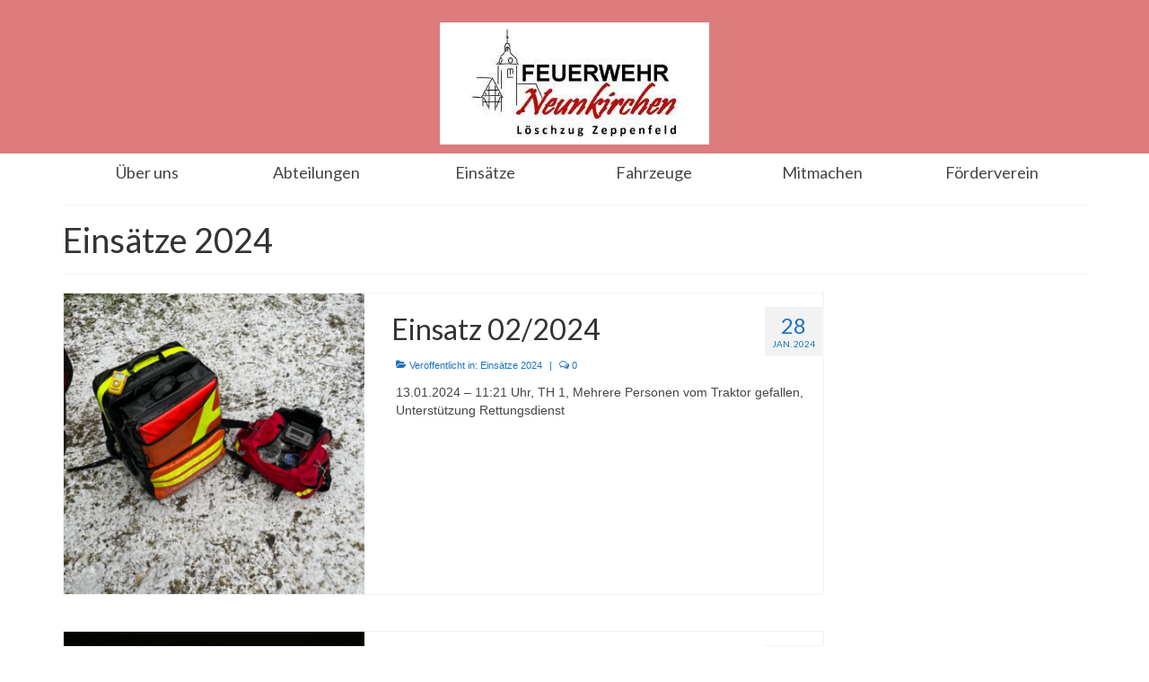

--- FILE ---
content_type: text/html; charset=UTF-8
request_url: https://feuerwehr-zeppenfeld.de/category/einsaetze-2024/
body_size: 10185
content:
<!DOCTYPE html>
<html class="no-js" lang="de" itemscope="itemscope" itemtype="https://schema.org/WebPage">
<head>
  <meta charset="UTF-8">
  <meta name="viewport" content="width=device-width, initial-scale=1.0">
  <meta http-equiv="X-UA-Compatible" content="IE=edge">
  <title>Einsätze 2024 &#8211; Freiwillige Feuerwehr Neunkirchen &#8211; Einheit Zeppenfeld</title>
<meta name='robots' content='max-image-preview:large' />
<link rel='dns-prefetch' href='//fonts.googleapis.com' />
<link rel="alternate" type="application/rss+xml" title="Freiwillige Feuerwehr Neunkirchen - Einheit Zeppenfeld &raquo; Feed" href="https://feuerwehr-zeppenfeld.de/feed/" />
<link rel="alternate" type="application/rss+xml" title="Freiwillige Feuerwehr Neunkirchen - Einheit Zeppenfeld &raquo; Kommentar-Feed" href="https://feuerwehr-zeppenfeld.de/comments/feed/" />
<link rel="alternate" type="application/rss+xml" title="Freiwillige Feuerwehr Neunkirchen - Einheit Zeppenfeld &raquo; Kategorie-Feed für Einsätze 2024" href="https://feuerwehr-zeppenfeld.de/category/einsaetze-2024/feed/" />
<style id='wp-img-auto-sizes-contain-inline-css' type='text/css'>
img:is([sizes=auto i],[sizes^="auto," i]){contain-intrinsic-size:3000px 1500px}
/*# sourceURL=wp-img-auto-sizes-contain-inline-css */
</style>
<style id='wp-block-library-inline-css' type='text/css'>
:root{--wp-block-synced-color:#7a00df;--wp-block-synced-color--rgb:122,0,223;--wp-bound-block-color:var(--wp-block-synced-color);--wp-editor-canvas-background:#ddd;--wp-admin-theme-color:#007cba;--wp-admin-theme-color--rgb:0,124,186;--wp-admin-theme-color-darker-10:#006ba1;--wp-admin-theme-color-darker-10--rgb:0,107,160.5;--wp-admin-theme-color-darker-20:#005a87;--wp-admin-theme-color-darker-20--rgb:0,90,135;--wp-admin-border-width-focus:2px}@media (min-resolution:192dpi){:root{--wp-admin-border-width-focus:1.5px}}.wp-element-button{cursor:pointer}:root .has-very-light-gray-background-color{background-color:#eee}:root .has-very-dark-gray-background-color{background-color:#313131}:root .has-very-light-gray-color{color:#eee}:root .has-very-dark-gray-color{color:#313131}:root .has-vivid-green-cyan-to-vivid-cyan-blue-gradient-background{background:linear-gradient(135deg,#00d084,#0693e3)}:root .has-purple-crush-gradient-background{background:linear-gradient(135deg,#34e2e4,#4721fb 50%,#ab1dfe)}:root .has-hazy-dawn-gradient-background{background:linear-gradient(135deg,#faaca8,#dad0ec)}:root .has-subdued-olive-gradient-background{background:linear-gradient(135deg,#fafae1,#67a671)}:root .has-atomic-cream-gradient-background{background:linear-gradient(135deg,#fdd79a,#004a59)}:root .has-nightshade-gradient-background{background:linear-gradient(135deg,#330968,#31cdcf)}:root .has-midnight-gradient-background{background:linear-gradient(135deg,#020381,#2874fc)}:root{--wp--preset--font-size--normal:16px;--wp--preset--font-size--huge:42px}.has-regular-font-size{font-size:1em}.has-larger-font-size{font-size:2.625em}.has-normal-font-size{font-size:var(--wp--preset--font-size--normal)}.has-huge-font-size{font-size:var(--wp--preset--font-size--huge)}.has-text-align-center{text-align:center}.has-text-align-left{text-align:left}.has-text-align-right{text-align:right}.has-fit-text{white-space:nowrap!important}#end-resizable-editor-section{display:none}.aligncenter{clear:both}.items-justified-left{justify-content:flex-start}.items-justified-center{justify-content:center}.items-justified-right{justify-content:flex-end}.items-justified-space-between{justify-content:space-between}.screen-reader-text{border:0;clip-path:inset(50%);height:1px;margin:-1px;overflow:hidden;padding:0;position:absolute;width:1px;word-wrap:normal!important}.screen-reader-text:focus{background-color:#ddd;clip-path:none;color:#444;display:block;font-size:1em;height:auto;left:5px;line-height:normal;padding:15px 23px 14px;text-decoration:none;top:5px;width:auto;z-index:100000}html :where(.has-border-color){border-style:solid}html :where([style*=border-top-color]){border-top-style:solid}html :where([style*=border-right-color]){border-right-style:solid}html :where([style*=border-bottom-color]){border-bottom-style:solid}html :where([style*=border-left-color]){border-left-style:solid}html :where([style*=border-width]){border-style:solid}html :where([style*=border-top-width]){border-top-style:solid}html :where([style*=border-right-width]){border-right-style:solid}html :where([style*=border-bottom-width]){border-bottom-style:solid}html :where([style*=border-left-width]){border-left-style:solid}html :where(img[class*=wp-image-]){height:auto;max-width:100%}:where(figure){margin:0 0 1em}html :where(.is-position-sticky){--wp-admin--admin-bar--position-offset:var(--wp-admin--admin-bar--height,0px)}@media screen and (max-width:600px){html :where(.is-position-sticky){--wp-admin--admin-bar--position-offset:0px}}

/*# sourceURL=wp-block-library-inline-css */
</style><style id='wp-block-paragraph-inline-css' type='text/css'>
.is-small-text{font-size:.875em}.is-regular-text{font-size:1em}.is-large-text{font-size:2.25em}.is-larger-text{font-size:3em}.has-drop-cap:not(:focus):first-letter{float:left;font-size:8.4em;font-style:normal;font-weight:100;line-height:.68;margin:.05em .1em 0 0;text-transform:uppercase}body.rtl .has-drop-cap:not(:focus):first-letter{float:none;margin-left:.1em}p.has-drop-cap.has-background{overflow:hidden}:root :where(p.has-background){padding:1.25em 2.375em}:where(p.has-text-color:not(.has-link-color)) a{color:inherit}p.has-text-align-left[style*="writing-mode:vertical-lr"],p.has-text-align-right[style*="writing-mode:vertical-rl"]{rotate:180deg}
/*# sourceURL=https://feuerwehr-zeppenfeld.de/wp-includes/blocks/paragraph/style.min.css */
</style>
<style id='global-styles-inline-css' type='text/css'>
:root{--wp--preset--aspect-ratio--square: 1;--wp--preset--aspect-ratio--4-3: 4/3;--wp--preset--aspect-ratio--3-4: 3/4;--wp--preset--aspect-ratio--3-2: 3/2;--wp--preset--aspect-ratio--2-3: 2/3;--wp--preset--aspect-ratio--16-9: 16/9;--wp--preset--aspect-ratio--9-16: 9/16;--wp--preset--color--black: #000;--wp--preset--color--cyan-bluish-gray: #abb8c3;--wp--preset--color--white: #fff;--wp--preset--color--pale-pink: #f78da7;--wp--preset--color--vivid-red: #cf2e2e;--wp--preset--color--luminous-vivid-orange: #ff6900;--wp--preset--color--luminous-vivid-amber: #fcb900;--wp--preset--color--light-green-cyan: #7bdcb5;--wp--preset--color--vivid-green-cyan: #00d084;--wp--preset--color--pale-cyan-blue: #8ed1fc;--wp--preset--color--vivid-cyan-blue: #0693e3;--wp--preset--color--vivid-purple: #9b51e0;--wp--preset--color--virtue-primary: #1e73be;--wp--preset--color--virtue-primary-light: #bfbfbf;--wp--preset--color--very-light-gray: #eee;--wp--preset--color--very-dark-gray: #444;--wp--preset--gradient--vivid-cyan-blue-to-vivid-purple: linear-gradient(135deg,rgb(6,147,227) 0%,rgb(155,81,224) 100%);--wp--preset--gradient--light-green-cyan-to-vivid-green-cyan: linear-gradient(135deg,rgb(122,220,180) 0%,rgb(0,208,130) 100%);--wp--preset--gradient--luminous-vivid-amber-to-luminous-vivid-orange: linear-gradient(135deg,rgb(252,185,0) 0%,rgb(255,105,0) 100%);--wp--preset--gradient--luminous-vivid-orange-to-vivid-red: linear-gradient(135deg,rgb(255,105,0) 0%,rgb(207,46,46) 100%);--wp--preset--gradient--very-light-gray-to-cyan-bluish-gray: linear-gradient(135deg,rgb(238,238,238) 0%,rgb(169,184,195) 100%);--wp--preset--gradient--cool-to-warm-spectrum: linear-gradient(135deg,rgb(74,234,220) 0%,rgb(151,120,209) 20%,rgb(207,42,186) 40%,rgb(238,44,130) 60%,rgb(251,105,98) 80%,rgb(254,248,76) 100%);--wp--preset--gradient--blush-light-purple: linear-gradient(135deg,rgb(255,206,236) 0%,rgb(152,150,240) 100%);--wp--preset--gradient--blush-bordeaux: linear-gradient(135deg,rgb(254,205,165) 0%,rgb(254,45,45) 50%,rgb(107,0,62) 100%);--wp--preset--gradient--luminous-dusk: linear-gradient(135deg,rgb(255,203,112) 0%,rgb(199,81,192) 50%,rgb(65,88,208) 100%);--wp--preset--gradient--pale-ocean: linear-gradient(135deg,rgb(255,245,203) 0%,rgb(182,227,212) 50%,rgb(51,167,181) 100%);--wp--preset--gradient--electric-grass: linear-gradient(135deg,rgb(202,248,128) 0%,rgb(113,206,126) 100%);--wp--preset--gradient--midnight: linear-gradient(135deg,rgb(2,3,129) 0%,rgb(40,116,252) 100%);--wp--preset--font-size--small: 13px;--wp--preset--font-size--medium: 20px;--wp--preset--font-size--large: 36px;--wp--preset--font-size--x-large: 42px;--wp--preset--spacing--20: 0.44rem;--wp--preset--spacing--30: 0.67rem;--wp--preset--spacing--40: 1rem;--wp--preset--spacing--50: 1.5rem;--wp--preset--spacing--60: 2.25rem;--wp--preset--spacing--70: 3.38rem;--wp--preset--spacing--80: 5.06rem;--wp--preset--shadow--natural: 6px 6px 9px rgba(0, 0, 0, 0.2);--wp--preset--shadow--deep: 12px 12px 50px rgba(0, 0, 0, 0.4);--wp--preset--shadow--sharp: 6px 6px 0px rgba(0, 0, 0, 0.2);--wp--preset--shadow--outlined: 6px 6px 0px -3px rgb(255, 255, 255), 6px 6px rgb(0, 0, 0);--wp--preset--shadow--crisp: 6px 6px 0px rgb(0, 0, 0);}:where(.is-layout-flex){gap: 0.5em;}:where(.is-layout-grid){gap: 0.5em;}body .is-layout-flex{display: flex;}.is-layout-flex{flex-wrap: wrap;align-items: center;}.is-layout-flex > :is(*, div){margin: 0;}body .is-layout-grid{display: grid;}.is-layout-grid > :is(*, div){margin: 0;}:where(.wp-block-columns.is-layout-flex){gap: 2em;}:where(.wp-block-columns.is-layout-grid){gap: 2em;}:where(.wp-block-post-template.is-layout-flex){gap: 1.25em;}:where(.wp-block-post-template.is-layout-grid){gap: 1.25em;}.has-black-color{color: var(--wp--preset--color--black) !important;}.has-cyan-bluish-gray-color{color: var(--wp--preset--color--cyan-bluish-gray) !important;}.has-white-color{color: var(--wp--preset--color--white) !important;}.has-pale-pink-color{color: var(--wp--preset--color--pale-pink) !important;}.has-vivid-red-color{color: var(--wp--preset--color--vivid-red) !important;}.has-luminous-vivid-orange-color{color: var(--wp--preset--color--luminous-vivid-orange) !important;}.has-luminous-vivid-amber-color{color: var(--wp--preset--color--luminous-vivid-amber) !important;}.has-light-green-cyan-color{color: var(--wp--preset--color--light-green-cyan) !important;}.has-vivid-green-cyan-color{color: var(--wp--preset--color--vivid-green-cyan) !important;}.has-pale-cyan-blue-color{color: var(--wp--preset--color--pale-cyan-blue) !important;}.has-vivid-cyan-blue-color{color: var(--wp--preset--color--vivid-cyan-blue) !important;}.has-vivid-purple-color{color: var(--wp--preset--color--vivid-purple) !important;}.has-black-background-color{background-color: var(--wp--preset--color--black) !important;}.has-cyan-bluish-gray-background-color{background-color: var(--wp--preset--color--cyan-bluish-gray) !important;}.has-white-background-color{background-color: var(--wp--preset--color--white) !important;}.has-pale-pink-background-color{background-color: var(--wp--preset--color--pale-pink) !important;}.has-vivid-red-background-color{background-color: var(--wp--preset--color--vivid-red) !important;}.has-luminous-vivid-orange-background-color{background-color: var(--wp--preset--color--luminous-vivid-orange) !important;}.has-luminous-vivid-amber-background-color{background-color: var(--wp--preset--color--luminous-vivid-amber) !important;}.has-light-green-cyan-background-color{background-color: var(--wp--preset--color--light-green-cyan) !important;}.has-vivid-green-cyan-background-color{background-color: var(--wp--preset--color--vivid-green-cyan) !important;}.has-pale-cyan-blue-background-color{background-color: var(--wp--preset--color--pale-cyan-blue) !important;}.has-vivid-cyan-blue-background-color{background-color: var(--wp--preset--color--vivid-cyan-blue) !important;}.has-vivid-purple-background-color{background-color: var(--wp--preset--color--vivid-purple) !important;}.has-black-border-color{border-color: var(--wp--preset--color--black) !important;}.has-cyan-bluish-gray-border-color{border-color: var(--wp--preset--color--cyan-bluish-gray) !important;}.has-white-border-color{border-color: var(--wp--preset--color--white) !important;}.has-pale-pink-border-color{border-color: var(--wp--preset--color--pale-pink) !important;}.has-vivid-red-border-color{border-color: var(--wp--preset--color--vivid-red) !important;}.has-luminous-vivid-orange-border-color{border-color: var(--wp--preset--color--luminous-vivid-orange) !important;}.has-luminous-vivid-amber-border-color{border-color: var(--wp--preset--color--luminous-vivid-amber) !important;}.has-light-green-cyan-border-color{border-color: var(--wp--preset--color--light-green-cyan) !important;}.has-vivid-green-cyan-border-color{border-color: var(--wp--preset--color--vivid-green-cyan) !important;}.has-pale-cyan-blue-border-color{border-color: var(--wp--preset--color--pale-cyan-blue) !important;}.has-vivid-cyan-blue-border-color{border-color: var(--wp--preset--color--vivid-cyan-blue) !important;}.has-vivid-purple-border-color{border-color: var(--wp--preset--color--vivid-purple) !important;}.has-vivid-cyan-blue-to-vivid-purple-gradient-background{background: var(--wp--preset--gradient--vivid-cyan-blue-to-vivid-purple) !important;}.has-light-green-cyan-to-vivid-green-cyan-gradient-background{background: var(--wp--preset--gradient--light-green-cyan-to-vivid-green-cyan) !important;}.has-luminous-vivid-amber-to-luminous-vivid-orange-gradient-background{background: var(--wp--preset--gradient--luminous-vivid-amber-to-luminous-vivid-orange) !important;}.has-luminous-vivid-orange-to-vivid-red-gradient-background{background: var(--wp--preset--gradient--luminous-vivid-orange-to-vivid-red) !important;}.has-very-light-gray-to-cyan-bluish-gray-gradient-background{background: var(--wp--preset--gradient--very-light-gray-to-cyan-bluish-gray) !important;}.has-cool-to-warm-spectrum-gradient-background{background: var(--wp--preset--gradient--cool-to-warm-spectrum) !important;}.has-blush-light-purple-gradient-background{background: var(--wp--preset--gradient--blush-light-purple) !important;}.has-blush-bordeaux-gradient-background{background: var(--wp--preset--gradient--blush-bordeaux) !important;}.has-luminous-dusk-gradient-background{background: var(--wp--preset--gradient--luminous-dusk) !important;}.has-pale-ocean-gradient-background{background: var(--wp--preset--gradient--pale-ocean) !important;}.has-electric-grass-gradient-background{background: var(--wp--preset--gradient--electric-grass) !important;}.has-midnight-gradient-background{background: var(--wp--preset--gradient--midnight) !important;}.has-small-font-size{font-size: var(--wp--preset--font-size--small) !important;}.has-medium-font-size{font-size: var(--wp--preset--font-size--medium) !important;}.has-large-font-size{font-size: var(--wp--preset--font-size--large) !important;}.has-x-large-font-size{font-size: var(--wp--preset--font-size--x-large) !important;}
/*# sourceURL=global-styles-inline-css */
</style>

<style id='classic-theme-styles-inline-css' type='text/css'>
/*! This file is auto-generated */
.wp-block-button__link{color:#fff;background-color:#32373c;border-radius:9999px;box-shadow:none;text-decoration:none;padding:calc(.667em + 2px) calc(1.333em + 2px);font-size:1.125em}.wp-block-file__button{background:#32373c;color:#fff;text-decoration:none}
/*# sourceURL=/wp-includes/css/classic-themes.min.css */
</style>
<style id='kadence-blocks-global-variables-inline-css' type='text/css'>
:root {--global-kb-font-size-sm:clamp(0.8rem, 0.73rem + 0.217vw, 0.9rem);--global-kb-font-size-md:clamp(1.1rem, 0.995rem + 0.326vw, 1.25rem);--global-kb-font-size-lg:clamp(1.75rem, 1.576rem + 0.543vw, 2rem);--global-kb-font-size-xl:clamp(2.25rem, 1.728rem + 1.63vw, 3rem);--global-kb-font-size-xxl:clamp(2.5rem, 1.456rem + 3.26vw, 4rem);--global-kb-font-size-xxxl:clamp(2.75rem, 0.489rem + 7.065vw, 6rem);}:root {--global-palette1: #3182CE;--global-palette2: #2B6CB0;--global-palette3: #1A202C;--global-palette4: #2D3748;--global-palette5: #4A5568;--global-palette6: #718096;--global-palette7: #EDF2F7;--global-palette8: #F7FAFC;--global-palette9: #ffffff;}
/*# sourceURL=kadence-blocks-global-variables-inline-css */
</style>
<link rel='stylesheet' id='virtue_theme-css' href='https://feuerwehr-zeppenfeld.de/wp-content/themes/virtue/assets/css/virtue.css?ver=3.4.8' type='text/css' media='all' />
<link rel='stylesheet' id='virtue_skin-css' href='https://feuerwehr-zeppenfeld.de/wp-content/themes/virtue/assets/css/skins/default.css?ver=3.4.8' type='text/css' media='all' />
<link rel='stylesheet' id='redux-google-fonts-virtue-css' href='https://fonts.googleapis.com/css?family=Lato%3A400&#038;ver=6.9' type='text/css' media='all' />
<script type="text/javascript" src="https://feuerwehr-zeppenfeld.de/wp-includes/js/jquery/jquery.min.js?ver=3.7.1" id="jquery-core-js"></script>
<script type="text/javascript" src="https://feuerwehr-zeppenfeld.de/wp-includes/js/jquery/jquery-migrate.min.js?ver=3.4.1" id="jquery-migrate-js"></script>
<link rel="https://api.w.org/" href="https://feuerwehr-zeppenfeld.de/wp-json/" /><link rel="alternate" title="JSON" type="application/json" href="https://feuerwehr-zeppenfeld.de/wp-json/wp/v2/categories/6" /><link rel="EditURI" type="application/rsd+xml" title="RSD" href="https://feuerwehr-zeppenfeld.de/xmlrpc.php?rsd" />
<meta name="generator" content="WordPress 6.9" />
<style type="text/css">#logo {padding-top:25px;}#logo {padding-bottom:10px;}#logo {margin-left:0px;}#logo {margin-right:0px;}#nav-main {margin-top:40px;}#nav-main {margin-bottom:10px;}.headerfont, .tp-caption {font-family:Lato;}.topbarmenu ul li {font-family:Lato;}.home-message:hover {background-color:#1e73be; background-color: rgba(30, 115, 190, 0.6);}
  nav.woocommerce-pagination ul li a:hover, .wp-pagenavi a:hover, .panel-heading .accordion-toggle, .variations .kad_radio_variations label:hover, .variations .kad_radio_variations label.selectedValue {border-color: #1e73be;}
  a, #nav-main ul.sf-menu ul li a:hover, .product_price ins .amount, .price ins .amount, .color_primary, .primary-color, #logo a.brand, #nav-main ul.sf-menu a:hover,
  .woocommerce-message:before, .woocommerce-info:before, #nav-second ul.sf-menu a:hover, .footerclass a:hover, .posttags a:hover, .subhead a:hover, .nav-trigger-case:hover .kad-menu-name, 
  .nav-trigger-case:hover .kad-navbtn, #kadbreadcrumbs a:hover, #wp-calendar a, .star-rating, .has-virtue-primary-color {color: #1e73be;}
.widget_price_filter .ui-slider .ui-slider-handle, .product_item .kad_add_to_cart:hover, .product_item:hover a.button:hover, .product_item:hover .kad_add_to_cart:hover, .kad-btn-primary, html .woocommerce-page .widget_layered_nav ul.yith-wcan-label li a:hover, html .woocommerce-page .widget_layered_nav ul.yith-wcan-label li.chosen a,
.product-category.grid_item a:hover h5, .woocommerce-message .button, .widget_layered_nav_filters ul li a, .widget_layered_nav ul li.chosen a, .wpcf7 input.wpcf7-submit, .yith-wcan .yith-wcan-reset-navigation,
#containerfooter .menu li a:hover, .bg_primary, .portfolionav a:hover, .home-iconmenu a:hover, p.demo_store, .topclass, #commentform .form-submit #submit, .kad-hover-bg-primary:hover, .widget_shopping_cart_content .checkout,
.login .form-row .button, .variations .kad_radio_variations label.selectedValue, #payment #place_order, .wpcf7 input.wpcf7-back, .shop_table .actions input[type=submit].checkout-button, .cart_totals .checkout-button, input[type="submit"].button, .order-actions .button, .has-virtue-primary-background-color {background: #1e73be;}a:hover, .has-virtue-primary-light-color {color: #bfbfbf;} .kad-btn-primary:hover, .login .form-row .button:hover, #payment #place_order:hover, .yith-wcan .yith-wcan-reset-navigation:hover, .widget_shopping_cart_content .checkout:hover,
	.woocommerce-message .button:hover, #commentform .form-submit #submit:hover, .wpcf7 input.wpcf7-submit:hover, .widget_layered_nav_filters ul li a:hover, .cart_totals .checkout-button:hover,
	.widget_layered_nav ul li.chosen a:hover, .shop_table .actions input[type=submit].checkout-button:hover, .wpcf7 input.wpcf7-back:hover, .order-actions .button:hover, input[type="submit"].button:hover, .product_item:hover .kad_add_to_cart, .product_item:hover a.button, .has-virtue-primary-light-background-color {background: #bfbfbf;}.color_gray, .subhead, .subhead a, .posttags, .posttags a, .product_meta a {color:#1e73be;}input[type=number]::-webkit-inner-spin-button, input[type=number]::-webkit-outer-spin-button { -webkit-appearance: none; margin: 0; } input[type=number] {-moz-appearance: textfield;}.quantity input::-webkit-outer-spin-button,.quantity input::-webkit-inner-spin-button {display: none;}.topclass {background:#dd3333    ;}.headerclass {background:#dd7c7c    ;}.kad-hidepostauthortop, .postauthortop {display:none;}.product_item .product_details h5 {text-transform: none;}@media (max-width: 979px) {.nav-trigger .nav-trigger-case {position: static; display: block; width: 100%;}}.product_item .product_details h5 {min-height:40px;}.entry-content p { margin-bottom:16px;}</style><style type="text/css" title="dynamic-css" class="options-output">header #logo a.brand,.logofont{font-family:Lato;line-height:40px;font-weight:400;font-style:normal;font-size:32px;}.kad_tagline{font-family:Lato;line-height:20px;font-weight:400;font-style:normal;color:#444444;font-size:14px;}.product_item .product_details h5{font-family:Lato;line-height:20px;font-weight:normal;font-style:700;font-size:16px;}h1{font-family:Lato;line-height:40px;font-weight:normal;font-style:400;font-size:38px;}h2{font-family:Lato;line-height:40px;font-weight:normal;font-style:normal;font-size:32px;}h3{font-family:Lato;line-height:40px;font-weight:normal;font-style:400;font-size:28px;}h4{font-family:Lato;line-height:40px;font-weight:normal;font-style:400;font-size:24px;}h5{font-family:Lato;line-height:24px;font-weight:normal;font-style:700;font-size:18px;}body{font-family:Verdana, Geneva, sans-serif;line-height:20px;font-weight:normal;font-style:400;font-size:14px;}#nav-main ul.sf-menu a{font-family:Lato;line-height:18px;font-weight:400;font-style:normal;font-size:25px;}#nav-second ul.sf-menu a{font-family:Lato;line-height:22px;font-weight:400;font-style:normal;font-size:18px;}.kad-nav-inner .kad-mnav, .kad-mobile-nav .kad-nav-inner li a,.nav-trigger-case{font-family:Lato;line-height:20px;font-weight:400;font-style:normal;font-size:16px;}</style></head>
<body class="archive category category-einsaetze-2024 category-6 wp-embed-responsive wp-theme-virtue wide">
	<div id="kt-skip-link"><a href="#content">Skip to Main Content</a></div>
	<div id="wrapper" class="container">
	<header class="banner headerclass" itemscope itemtype="https://schema.org/WPHeader">
		<div class="container">
		<div class="row">
			<div class="col-md-12 clearfix kad-header-left">
				<div id="logo" class="logocase">
					<a class="brand logofont" href="https://feuerwehr-zeppenfeld.de/">
													<div id="thelogo">
								<img src="https://feuerwehr-zeppenfeld.de/wp-content/uploads/2021/11/8fa54f28-b086-4c63-862b-0f6f42b15ff6.jpeg" alt="Freiwillige Feuerwehr Neunkirchen - Einheit Zeppenfeld" width="300" height="136" class="kad-standard-logo" />
															</div>
												</a>
									</div> <!-- Close #logo -->
			</div><!-- close logo span -->
			       
		</div> <!-- Close Row -->
					<div id="mobile-nav-trigger" class="nav-trigger">
				<button class="nav-trigger-case mobileclass collapsed" data-toggle="collapse" data-target=".kad-nav-collapse">
					<span class="kad-navbtn"><i class="icon-reorder"></i></span>
					<span class="kad-menu-name">Menü</span>
				</button>
			</div>
			<div id="kad-mobile-nav" class="kad-mobile-nav">
				<div class="kad-nav-inner mobileclass">
					<div class="kad-nav-collapse">
					<ul id="menu-hauptmenue" class="kad-mnav"><li  class="menu-ueber-uns sf-dropdown sf-dropdown-toggle menu-item-61"><a href="https://feuerwehr-zeppenfeld.de/ueber-uns/"><span>Über uns</span></a><span class="kad-submenu-accordion collapse-next  kad-submenu-accordion-open" data-parent=".kad-nav-collapse" data-toggle="collapse" data-target=""><i class="icon-chevron-down"></i><i class="icon-chevron-up"></i></span>
<ul class="sub-menu sf-dropdown-menu collapse">
	<li  class="menu-aufgaben-struktur menu-item-59"><a href="https://feuerwehr-zeppenfeld.de/aufgaben-struktur/"><span>Aufgaben &#038; Struktur</span></a></li>
	<li  class="menu-geschichte menu-item-60"><a href="https://feuerwehr-zeppenfeld.de/geschichte/"><span>Geschichte</span></a></li>
</ul>
</li>
<li  class="menu-abteilungen sf-dropdown sf-dropdown-toggle menu-item-25"><a href="https://feuerwehr-zeppenfeld.de/abteilungen/"><span>Abteilungen</span></a><span class="kad-submenu-accordion collapse-next  kad-submenu-accordion-open" data-parent=".kad-nav-collapse" data-toggle="collapse" data-target=""><i class="icon-chevron-down"></i><i class="icon-chevron-up"></i></span>
<ul class="sub-menu sf-dropdown-menu collapse">
	<li  class="menu-einsatzabteilung menu-item-11"><a href="https://feuerwehr-zeppenfeld.de/einsatzabteilung/"><span>Einsatzabteilung</span></a></li>
	<li  class="menu-jugendfeuerwehr menu-item-21"><a href="https://feuerwehr-zeppenfeld.de/jugendfeuerwehr/"><span>Jugendfeuerwehr</span></a></li>
	<li  class="menu-kinderfeuerwehr-zeppenfelder-feuerfuechse menu-item-20"><a href="https://feuerwehr-zeppenfeld.de/kinderfeuerwehr/"><span>Kinderfeuerwehr „Zeppenfelder Feuerfüchse“</span></a></li>
</ul>
</li>
<li  class="menu-einsaetze current-menu-ancestor current-menu-parent current_page_parent current_page_ancestor sf-dropdown sf-dropdown-toggle menu-item-42"><a href="https://feuerwehr-zeppenfeld.de/einsaetze/"><span>Einsätze</span></a><span class="kad-submenu-accordion collapse-next  kad-submenu-accordion-open" data-parent=".kad-nav-collapse" data-toggle="collapse" data-target=""><i class="icon-chevron-down"></i><i class="icon-chevron-up"></i></span>
<ul class="sub-menu sf-dropdown-menu collapse">
	<li  class="menu-einsaetze-2024 current-menu-item menu-item-1855"><a href="https://feuerwehr-zeppenfeld.de/category/einsaetze-2024/" aria-current="page"><span>Einsätze 2024</span></a></li>
	<li  class="menu-einsaetze-2023 menu-item-802"><a href="https://feuerwehr-zeppenfeld.de/category/einsaetze-2023/"><span>Einsätze 2023</span></a></li>
	<li  class="menu-einsaetze-2022 menu-item-40"><a href="https://feuerwehr-zeppenfeld.de/einsaetze-2022/"><span>Einsätze 2022</span></a></li>
</ul>
</li>
<li  class="menu-fahrzeuge sf-dropdown sf-dropdown-toggle menu-item-46"><a href="https://feuerwehr-zeppenfeld.de/fahrzeuge/"><span>Fahrzeuge</span></a><span class="kad-submenu-accordion collapse-next  kad-submenu-accordion-open" data-parent=".kad-nav-collapse" data-toggle="collapse" data-target=""><i class="icon-chevron-down"></i><i class="icon-chevron-up"></i></span>
<ul class="sub-menu sf-dropdown-menu collapse">
	<li  class="menu-hlf-20 menu-item-45"><a href="https://feuerwehr-zeppenfeld.de/hlf-20/"><span>HLF 20</span></a></li>
	<li  class="menu-tlf-2000 menu-item-44"><a href="https://feuerwehr-zeppenfeld.de/tlf-2000/"><span>TLF 2000</span></a></li>
	<li  class="menu-gw-l2 menu-item-43"><a href="https://feuerwehr-zeppenfeld.de/gw-l2/"><span>GW-L2</span></a></li>
</ul>
</li>
<li  class="menu-mitmachen menu-item-58"><a href="https://feuerwehr-zeppenfeld.de/mitglied-werden/"><span>Mitmachen</span></a></li>
<li  class="menu-foerderverein menu-item-99"><a href="https://feuerwehr-zeppenfeld.de/foerderverein/"><span>Förderverein</span></a></li>
</ul>					</div>
				</div>
			</div>
		 
	</div> <!-- Close Container -->
			<section id="cat_nav" class="navclass">
			<div class="container">
				<nav id="nav-second" class="clearfix" itemscope itemtype="https://schema.org/SiteNavigationElement">
					<ul id="menu-hauptmenue-1" class="sf-menu"><li  class=" sf-dropdown menu-item-61"><a href="https://feuerwehr-zeppenfeld.de/ueber-uns/"><span>Über uns</span></a>
<ul class="sub-menu sf-dropdown-menu dropdown">
	<li  class=" menu-item-59"><a href="https://feuerwehr-zeppenfeld.de/aufgaben-struktur/"><span>Aufgaben &#038; Struktur</span></a></li>
	<li  class=" menu-item-60"><a href="https://feuerwehr-zeppenfeld.de/geschichte/"><span>Geschichte</span></a></li>
</ul>
</li>
<li  class=" sf-dropdown menu-item-25"><a href="https://feuerwehr-zeppenfeld.de/abteilungen/"><span>Abteilungen</span></a>
<ul class="sub-menu sf-dropdown-menu dropdown">
	<li  class=" menu-item-11"><a href="https://feuerwehr-zeppenfeld.de/einsatzabteilung/"><span>Einsatzabteilung</span></a></li>
	<li  class=" menu-item-21"><a href="https://feuerwehr-zeppenfeld.de/jugendfeuerwehr/"><span>Jugendfeuerwehr</span></a></li>
	<li  class=" menu-item-20"><a href="https://feuerwehr-zeppenfeld.de/kinderfeuerwehr/"><span>Kinderfeuerwehr „Zeppenfelder Feuerfüchse“</span></a></li>
</ul>
</li>
<li  class=" current-menu-ancestor current-menu-parent current_page_parent current_page_ancestor sf-dropdown menu-item-42"><a href="https://feuerwehr-zeppenfeld.de/einsaetze/"><span>Einsätze</span></a>
<ul class="sub-menu sf-dropdown-menu dropdown">
	<li  class=" current-menu-item menu-item-1855"><a href="https://feuerwehr-zeppenfeld.de/category/einsaetze-2024/" aria-current="page"><span>Einsätze 2024</span></a></li>
	<li  class=" menu-item-802"><a href="https://feuerwehr-zeppenfeld.de/category/einsaetze-2023/"><span>Einsätze 2023</span></a></li>
	<li  class=" menu-item-40"><a href="https://feuerwehr-zeppenfeld.de/einsaetze-2022/"><span>Einsätze 2022</span></a></li>
</ul>
</li>
<li  class=" sf-dropdown menu-item-46"><a href="https://feuerwehr-zeppenfeld.de/fahrzeuge/"><span>Fahrzeuge</span></a>
<ul class="sub-menu sf-dropdown-menu dropdown">
	<li  class=" menu-item-45"><a href="https://feuerwehr-zeppenfeld.de/hlf-20/"><span>HLF 20</span></a></li>
	<li  class=" menu-item-44"><a href="https://feuerwehr-zeppenfeld.de/tlf-2000/"><span>TLF 2000</span></a></li>
	<li  class=" menu-item-43"><a href="https://feuerwehr-zeppenfeld.de/gw-l2/"><span>GW-L2</span></a></li>
</ul>
</li>
<li  class=" menu-item-58"><a href="https://feuerwehr-zeppenfeld.de/mitglied-werden/"><span>Mitmachen</span></a></li>
<li  class=" menu-item-99"><a href="https://feuerwehr-zeppenfeld.de/foerderverein/"><span>Förderverein</span></a></li>
</ul>				</nav>
			</div><!--close container-->
		</section>
	</header>
	<div class="wrap contentclass" role="document">

	<div id="pageheader" class="titleclass">
	<div class="container">
		<div class="page-header">
			<h1 class="entry-title" itemprop="name">
				Einsätze 2024			</h1>
			<p class="subtitle"> </p>		</div>
	</div><!--container-->
</div><!--titleclass-->
<div id="content" class="container">
	<div class="row">
		<div class="main col-lg-9 col-md-8  postlist" role="main">

		    <article id="post-1844" class="post-1844 post type-post status-publish format-standard has-post-thumbnail hentry category-einsaetze-2024" itemscope="" itemtype="https://schema.org/BlogPosting">
        <div class="row">
                        <div class="col-md-5 post-image-container">
                    <div class="imghoverclass img-margin-center" itemprop="image" itemscope itemtype="https://schema.org/ImageObject">
                        <a href="https://feuerwehr-zeppenfeld.de/2024/01/28/einsatz-02-2024/" title="Einsatz 02/2024">
                            <img src="https://feuerwehr-zeppenfeld.de/wp-content/uploads/2024/01/grafik-4-365x365.png" alt="Einsatz 02/2024" width="365" height="365" itemprop="contentUrl"   class="iconhover" srcset="https://feuerwehr-zeppenfeld.de/wp-content/uploads/2024/01/grafik-4-365x365.png 365w, https://feuerwehr-zeppenfeld.de/wp-content/uploads/2024/01/grafik-4-150x150.png 150w, https://feuerwehr-zeppenfeld.de/wp-content/uploads/2024/01/grafik-4-540x540.png 540w, https://feuerwehr-zeppenfeld.de/wp-content/uploads/2024/01/grafik-4-270x270.png 270w, https://feuerwehr-zeppenfeld.de/wp-content/uploads/2024/01/grafik-4-730x730.png 730w" sizes="(max-width: 365px) 100vw, 365px">
								<meta itemprop="url" content="https://feuerwehr-zeppenfeld.de/wp-content/uploads/2024/01/grafik-4-365x365.png">
								<meta itemprop="width" content="365">
								<meta itemprop="height" content="365">
                        </a> 
                     </div>
                 </div>
                    
            <div class="col-md-7 post-text-container postcontent">
                <div class="postmeta updated color_gray">
	<div class="postdate bg-lightgray headerfont">
		<meta itemprop="datePublished" content="2024-01-28T21:26:35+01:00">
		<span class="postday">28</span>
		Jan. 2024	</div>
</div> 
                <header>
                    <a href="https://feuerwehr-zeppenfeld.de/2024/01/28/einsatz-02-2024/">
                        <h2 class="entry-title" itemprop="name headline">
                            Einsatz 02/2024 
                        </h2>
                    </a>
                    <div class="subhead">
    <span class="postauthortop author vcard">
    <i class="icon-user"></i> von  <span itemprop="author"><a href="https://feuerwehr-zeppenfeld.de/author/simonp/" class="fn" rel="author">Simon Plasger</a></span> |</span>
      
    <span class="postedintop"><i class="icon-folder-open"></i> Veröffentlicht in: <a href="https://feuerwehr-zeppenfeld.de/category/einsaetze-2024/" rel="category tag">Einsätze 2024</a></span>     <span class="kad-hidepostedin">|</span>
    <span class="postcommentscount">
    <i class="icon-comments-alt"></i> 0    </span>
</div>    
                </header>
                <div class="entry-content" itemprop="description">
                    <p>13.01.2024 &#8211; 11:21 Uhr, TH 1, Mehrere Personen vom Traktor gefallen, Unterstützung Rettungsdienst</p>
                </div>
                <footer>
                <meta itemscope itemprop="mainEntityOfPage" content="https://feuerwehr-zeppenfeld.de/2024/01/28/einsatz-02-2024/" itemType="https://schema.org/WebPage" itemid="https://feuerwehr-zeppenfeld.de/2024/01/28/einsatz-02-2024/"><meta itemprop="dateModified" content="2024-01-28T21:26:35+01:00"><div itemprop="publisher" itemscope itemtype="https://schema.org/Organization"><div itemprop="logo" itemscope itemtype="https://schema.org/ImageObject"><meta itemprop="url" content="https://feuerwehr-zeppenfeld.de/wp-content/uploads/2021/11/8fa54f28-b086-4c63-862b-0f6f42b15ff6.jpeg"><meta itemprop="width" content="300"><meta itemprop="height" content="136"></div><meta itemprop="name" content="Freiwillige Feuerwehr Neunkirchen - Einheit Zeppenfeld"></div>                </footer>
            </div><!-- Text size -->
        </div><!-- row-->
    </article> <!-- Article -->    <article id="post-1841" class="post-1841 post type-post status-publish format-standard has-post-thumbnail hentry category-einsaetze-2024" itemscope="" itemtype="https://schema.org/BlogPosting">
        <div class="row">
                        <div class="col-md-5 post-image-container">
                    <div class="imghoverclass img-margin-center" itemprop="image" itemscope itemtype="https://schema.org/ImageObject">
                        <a href="https://feuerwehr-zeppenfeld.de/2024/01/28/einsatz-01-2024/" title="Einsatz 01/2024">
                            <img src="https://feuerwehr-zeppenfeld.de/wp-content/uploads/2024/01/grafik-3-365x365.png" alt="Einsatz 01/2024" width="365" height="365" itemprop="contentUrl"   class="iconhover" srcset="https://feuerwehr-zeppenfeld.de/wp-content/uploads/2024/01/grafik-3-365x365.png 365w, https://feuerwehr-zeppenfeld.de/wp-content/uploads/2024/01/grafik-3-150x150.png 150w, https://feuerwehr-zeppenfeld.de/wp-content/uploads/2024/01/grafik-3-540x540.png 540w, https://feuerwehr-zeppenfeld.de/wp-content/uploads/2024/01/grafik-3-270x270.png 270w, https://feuerwehr-zeppenfeld.de/wp-content/uploads/2024/01/grafik-3-730x730.png 730w" sizes="(max-width: 365px) 100vw, 365px">
								<meta itemprop="url" content="https://feuerwehr-zeppenfeld.de/wp-content/uploads/2024/01/grafik-3-365x365.png">
								<meta itemprop="width" content="365">
								<meta itemprop="height" content="365">
                        </a> 
                     </div>
                 </div>
                    
            <div class="col-md-7 post-text-container postcontent">
                <div class="postmeta updated color_gray">
	<div class="postdate bg-lightgray headerfont">
		<meta itemprop="datePublished" content="2024-01-28T21:25:21+01:00">
		<span class="postday">28</span>
		Jan. 2024	</div>
</div> 
                <header>
                    <a href="https://feuerwehr-zeppenfeld.de/2024/01/28/einsatz-01-2024/">
                        <h2 class="entry-title" itemprop="name headline">
                            Einsatz 01/2024 
                        </h2>
                    </a>
                    <div class="subhead">
    <span class="postauthortop author vcard">
    <i class="icon-user"></i> von  <span itemprop="author"><a href="https://feuerwehr-zeppenfeld.de/author/simonp/" class="fn" rel="author">Simon Plasger</a></span> |</span>
      
    <span class="postedintop"><i class="icon-folder-open"></i> Veröffentlicht in: <a href="https://feuerwehr-zeppenfeld.de/category/einsaetze-2024/" rel="category tag">Einsätze 2024</a></span>     <span class="kad-hidepostedin">|</span>
    <span class="postcommentscount">
    <i class="icon-comments-alt"></i> 0    </span>
</div>    
                </header>
                <div class="entry-content" itemprop="description">
                    <p>04.12.2024 &#8211; 14:40 Uhr, BMA in Zeppenfeld</p>
                </div>
                <footer>
                <meta itemscope itemprop="mainEntityOfPage" content="https://feuerwehr-zeppenfeld.de/2024/01/28/einsatz-01-2024/" itemType="https://schema.org/WebPage" itemid="https://feuerwehr-zeppenfeld.de/2024/01/28/einsatz-01-2024/"><meta itemprop="dateModified" content="2024-01-28T21:25:21+01:00"><div itemprop="publisher" itemscope itemtype="https://schema.org/Organization"><div itemprop="logo" itemscope itemtype="https://schema.org/ImageObject"><meta itemprop="url" content="https://feuerwehr-zeppenfeld.de/wp-content/uploads/2021/11/8fa54f28-b086-4c63-862b-0f6f42b15ff6.jpeg"><meta itemprop="width" content="300"><meta itemprop="height" content="136"></div><meta itemprop="name" content="Freiwillige Feuerwehr Neunkirchen - Einheit Zeppenfeld"></div>                </footer>
            </div><!-- Text size -->
        </div><!-- row-->
    </article> <!-- Article --><div class="wp-pagenavi"></div>
		</div><!-- /.main -->
<aside class="col-lg-3 col-md-4 kad-sidebar" role="complementary" itemscope itemtype="https://schema.org/WPSideBar">
	<div class="sidebar">
			</div><!-- /.sidebar -->
</aside><!-- /aside -->
			</div><!-- /.row-->
		</div><!-- /.content -->
	</div><!-- /.wrap -->
	<footer id="containerfooter" class="footerclass" itemscope itemtype="https://schema.org/WPFooter">
  <div class="container">
  	<div class="row">
  							<div class="col-md-6 footercol1">
					<div class="widget-1 widget-first footer-widget"><aside id="block-2" class="widget widget_block widget_text">
<p><a href="https://feuerwehr-zeppenfeld.de/impressum/" data-type="page" data-id="78">Impressum</a></p>
</aside></div> 
					</div> 
		            		        					<div class="col-md-6 footercol2">
					<div class="widget-1 widget-first footer-widget"><aside id="block-3" class="widget widget_block widget_text">
<p><a href="https://feuerwehr-zeppenfeld.de/datenschutzerklaerung-2/" data-type="page" data-id="81">Datenschutzerklärung</a></p>
</aside></div> 
					</div> 
		            		                </div>
        <div class="footercredits clearfix">
    		
    		        	<p>&copy; 2026 Freiwillige Feuerwehr Neunkirchen - Einheit Zeppenfeld - WordPress Theme by <a href="https://www.kadencewp.com/" rel="nofollow noopener noreferrer" target="_blank">Kadence WP</a></p>
    	</div>

  </div>

</footer>

		</div><!--Wrapper-->
		<script type="speculationrules">
{"prefetch":[{"source":"document","where":{"and":[{"href_matches":"/*"},{"not":{"href_matches":["/wp-*.php","/wp-admin/*","/wp-content/uploads/*","/wp-content/*","/wp-content/plugins/*","/wp-content/themes/virtue/*","/*\\?(.+)"]}},{"not":{"selector_matches":"a[rel~=\"nofollow\"]"}},{"not":{"selector_matches":".no-prefetch, .no-prefetch a"}}]},"eagerness":"conservative"}]}
</script>
<script type="text/javascript" src="https://feuerwehr-zeppenfeld.de/wp-content/themes/virtue/assets/js/min/bootstrap-min.js?ver=3.4.8" id="bootstrap-js"></script>
<script type="text/javascript" src="https://feuerwehr-zeppenfeld.de/wp-includes/js/hoverIntent.min.js?ver=1.10.2" id="hoverIntent-js"></script>
<script type="text/javascript" src="https://feuerwehr-zeppenfeld.de/wp-includes/js/imagesloaded.min.js?ver=5.0.0" id="imagesloaded-js"></script>
<script type="text/javascript" src="https://feuerwehr-zeppenfeld.de/wp-includes/js/masonry.min.js?ver=4.2.2" id="masonry-js"></script>
<script type="text/javascript" src="https://feuerwehr-zeppenfeld.de/wp-content/themes/virtue/assets/js/min/plugins-min.js?ver=3.4.8" id="virtue_plugins-js"></script>
<script type="text/javascript" src="https://feuerwehr-zeppenfeld.de/wp-content/themes/virtue/assets/js/min/magnific-popup-min.js?ver=3.4.8" id="magnific-popup-js"></script>
<script type="text/javascript" id="virtue-lightbox-init-js-extra">
/* <![CDATA[ */
var virtue_lightbox = {"loading":"Wird geladen\u00a0\u2026","of":"%curr% von %total%","error":"Das Bild konnte nicht geladen werden."};
//# sourceURL=virtue-lightbox-init-js-extra
/* ]]> */
</script>
<script type="text/javascript" src="https://feuerwehr-zeppenfeld.de/wp-content/themes/virtue/assets/js/min/virtue-lightbox-init-min.js?ver=3.4.8" id="virtue-lightbox-init-js"></script>
<script type="text/javascript" src="https://feuerwehr-zeppenfeld.de/wp-content/themes/virtue/assets/js/min/main-min.js?ver=3.4.8" id="virtue_main-js"></script>
	</body>
</html>